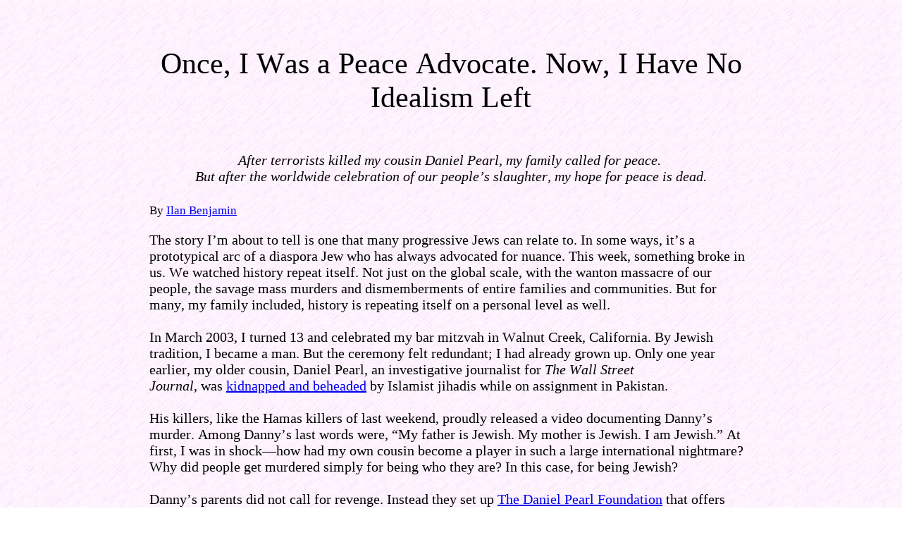

--- FILE ---
content_type: text/html
request_url: https://www.nervyhitch.com/SecularJew.html
body_size: 4450
content:
<!DOCTYPE html PUBLIC "-//W3C//DTD HTML 4.01//EN" "http://www.w3.org/TR/html4/strict.dtd">
<html>
<head>
  <meta http-equiv="Content-Type" content="text/html; charset=utf-8">
  <meta http-equiv="Content-Style-Type" content="text/css">
  <title>A Secular Jew</title>
  <meta name="Generator" content="Cocoa HTML Writer">
  <meta name="CocoaVersion" content="1561.6">
  <style type="text/css">
    p.p1 {margin: 0.0px 0.0px 0.0px 0.0px; text-align: center; font: 42.0px Georgia; color: #000000; background-color: #000000; background-color: rgba(0, 0, 0, 0)}
    p.p2 {margin: 0.0px 0.0px 0.0px 0.0px; font: 24.0px Georgia; color: #000000; background-color: #000000; background-color: rgba(0, 0, 0, 0); min-height: 27.0px}
    p.p3 {margin: 0.0px 0.0px 0.0px 0.0px; text-align: center; line-height: 27.0px; font: 20.0px Georgia; color: #000000; background-color: #000000; background-color: rgba(0, 0, 0, 0)}
    p.p4 {margin: 0.0px 0.0px 0.0px 0.0px; line-height: 27.0px; font: 24.0px Georgia; color: #000000; background-color: #000000; background-color: rgba(0, 0, 0, 0); min-height: 27.0px}
    p.p5 {margin: 0.0px 0.0px 0.0px 0.0px; line-height: 20.0px; font: 17.0px Georgia; color: #000000; background-color: #000000; background-color: rgba(0, 0, 0, 0)}
    p.p6 {margin: 0.0px 0.0px 0.0px 0.0px; line-height: 20.0px; font: 17.0px Georgia; color: #000000; background-color: #000000; background-color: rgba(0, 0, 0, 0); min-height: 20.0px}
    p.p7 {margin: 0.0px 0.0px 0.0px 0.0px; line-height: 22.0px; font: 20.0px Georgia; color: #000000; background-color: #000000; background-color: rgba(0, 0, 0, 0)}
    p.p8 {margin: 0.0px 0.0px 0.0px 0.0px; line-height: 22.0px; font: 20.0px Georgia; color: #000000; background-color: #000000; background-color: rgba(0, 0, 0, 0); min-height: 22.0px}
    p.p9 {margin: 0.0px 0.0px 0.0px 0.0px; line-height: 22.0px; font: 14.0px Georgia; color: #000000; background-color: #000000; background-color: rgba(0, 0, 0, 0)}
    p.p10 {margin: 0.0px 0.0px 0.0px 0.0px; line-height: 22.0px; font: 14.0px Georgia; color: #000000; background-color: #000000; background-color: rgba(0, 0, 0, 0); min-height: 16.0px}
    span.s1 {font-kerning: none}
    span.s2 {font: 17.0px Georgia; font-kerning: none}
    span.s3 {font: 20.0px Georgia; text-decoration: underline ; font-kerning: none}
  </style>
</head>
<body>
<body background="NewBakWhite2023.jpg">
<BR><BR>

<TABLE BORDER=0 cellpadding="20" width=900 height=500 Align=center>
<TR>
<TD align=left VALIGN=TOP Align=center> 



<p class="p1"><span class="s1">Once, I Was a Peace Advocate. Now, I Have No Idealism Left</span></p>
<p class="p2"><span class="s1"></span><br></p>
<p class="p2"><span class="s1"></span><br></p>
<p class="p3"><span class="s1"><i>After terrorists killed my cousin Daniel Pearl, my family called for peace.<span class="Apple-converted-space"> </span></i></span></p>
<p class="p3"><span class="s1"><i>But after the worldwide celebration of our people’s slaughter, my hope for peace is dead.</i></span></p>
<p class="p4"><span class="s1"><i></i></span><br></p>
<p class="p5"><span class="s1">By <a href="https://substack.com/@ilanbenjamin"><span class="s2">Ilan Benjamin</span></a></span></p>
<p class="p6"><span class="s1"></span><br></p>
<p class="p7"><span class="s1">The story I’m about to tell is one that many progressive Jews can relate to. In some ways, it’s a prototypical arc of a diaspora Jew who has always advocated for nuance. This week, something broke in us. We watched history repeat itself. Not just on the global scale, with the wanton massacre of our people, the savage mass murders and dismemberments of entire families and communities. But for many, my family included, history is repeating itself on a personal level as well.</span></p>
<p class="p7"><span class="s1"> </span></p>
<p class="p7"><span class="s1">In March 2003, I turned 13 and celebrated my bar mitzvah in Walnut Creek, California. By Jewish tradition, I became a man. But the ceremony felt redundant; I had already grown up. Only one year earlier, my older cousin, Daniel Pearl, an investigative journalist for <i>The</i> <i>Wall Street Journal</i>,<i> </i>was <a href="https://www.wsj.com/public/resources/documents/pearl-022102.htm"><span class="s3">kidnapped and beheaded</span></a> by Islamist jihadis while on assignment in Pakistan.</span></p>
<p class="p8"><span class="s1"></span><br></p>
<p class="p7"><span class="s1">His killers, like the Hamas killers of last weekend, proudly released a video documenting Danny’s murder. Among Danny’s last words were, “My father is Jewish. My mother is Jewish. I am Jewish.” At first, I was in shock—how had my own cousin become a player in such a large international nightmare? Why did people get murdered simply for being who they are? In this case, for being Jewish?</span></p>
<p class="p8"><span class="s1"></span><br></p>
<p class="p7"><span class="s1">Danny’s parents did not call for revenge. Instead they set up <a href="https://www.danielpearl.org/"><span class="s3">The Daniel Pearl Foundation</span></a> that offers fellowships, sponsors cross-cultural music events (Danny was a gifted musician), and brings people together to improve the world. Even after what my family had been through, their work encouraged me to be idealistic and believe that the Jewish people could make peace with our neighbors. I became a fierce advocate for peace.</span></p>
<p class="p8"><span class="s1"></span><br></p>
<p class="p7"><span class="s1">When I immigrated to Israel at the age of 18 and enlisted in the Israel Defense Forces, I was still driven by ideals. I thought I could promote more goodwill with our Palestinian neighbors. Serving in a combat unit based on the Gaza border, I witnessed the release of the kidnapped Israeli soldier <a href="https://www.nytimes.com/2020/02/19/opinion/international-world/gilad-shalit-engaged.html"><span class="s3">Gilad Shalit,</span></a> held for five years by Hamas, when his freedom was exchanged for more than 1,000 Palestinian prisoners. One for 1,000. Despite my many criticisms of the Israeli government, I recognized then how much Israel valued the life of every soldier.</span></p>
<p class="p8"><span class="s1"></span><br></p>
<p class="p7"><span class="s1">On my rare free weekend, I spent my time at Kibbutz Be’eri. Because I was a “lone soldier”—that is, an immigrant without much close family in Israel—I was given a host family. They treated me like a son, including teasing me relentlessly for choosing to come to Israel and serve, whereas most Israelis have no choice. They were all politically left, just like me. Despite rockets often raining down on them, they believed in peace, just like me. This week, when the terrorists came, ideals didn’t make a difference.</span></p>
<p class="p8"><span class="s1"></span><br></p>


<P Align = Center><Font face = Dosis><Font Size = 5> Related: <a href="https://nervyhitch.com/D&JonJews.html"><Font Color = "0000DD">
Dennis & Julie and their distain for Hamas supporting university students and Jews.</A>
</Font></Font></Font><BR><BR>
<p class="p7"><span class="s1">I watched the news in horror as terrorists massacred <a href="https://www.theguardian.com/world/2023/oct/11/it-was-a-pogrom-beeri-survivors-horrific-attack-hamas-terrorists"><span class="s3">over 100 people</span></a> at Kibbutz Be’eri. Women. Children. I frantically messaged my host family and heard nothing back. Like my cousin Danny years ago, my family was being held hostage. The good news: unlike Danny, my host family at Kibbutz Be’eri was saved. They are physically okay. But how can they really be okay, after watching their friends and neighbors being slaughtered?</span></p>
<p class="p7"><span class="s1"> </span></p>
<p class="p7"><span class="s1">There was a time when these types of events couldn’t shake my ideals. I used to argue relentlessly for a two-state solution. I fought bitterly with Israeli friends about the decency of the Palestinian people. Even though radical Islamists had murdered my cousin, even though civilians had been blown up in buses daily during the <a href="https://www.myjewishlearning.com/article/the-second-intifada-begins/"><span class="s3">Second Intifada</span></a>, I refused to give in to nihilism.</span></p>
<p class="p7"><span class="s1"> </span></p>
<p class="p7"><span class="s1">In 2012, I returned to the States to study film at University of Southern California, and published a book about my military service that criticized the Israeli government. This didn’t win me many friends, but I continued to advocate for nuance regardless. <b>I proudly supported Black Lives Matter, LGBTQIA+, and feminist causes. I called myself a progressive Jew.</b></span></p>
<p class="p8"><span class="s1"></span><br></p>
<p class="p7"><span class="s1">But over the years, I noticed a disturbing trend: With all the atrocities in the world, why did my social justice warrior friends hate Israel so disproportionately? Why did it feel like intersectionality excluded Jews? Why did the left—who supposedly stood up for human rights—put child-murdering Hamas terrorists on a pedestal?</span></p>
<p class="p7"><span class="s1"> </span></p>
<p class="p7"><span class="s1">At first, I thought it must be miseducation.</span></p>
<p class="p8"><span class="s1"></span><br></p>
<p class="p7"><span class="s1">“Ah, they think Palestinians are the indigenous people. I’ll show that Jewish history, and the archaeology to prove it, dates back millennia.” </span></p>
<p class="p8"><span class="s1"></span><br></p>
<p class="p7"><span class="s1">“Ah, they think we’re white colonizers. I’ll show how many Jews are people of color, including those who are <a href="https://www.jewishvirtuallibrary.org/jews-of-the-middle-east"><span class="s3">Mizrahi</span></a>, <a href="https://www.jewishvirtuallibrary.org/sephardim"><span class="s3">Sephardi</span></a>, and <a href="https://www.jewishvirtuallibrary.org/who-are-the-ethiopian-jews"><span class="s3">Ethiopian</span></a>.”</span></p>
<p class="p7"><span class="s1"> </span></p>
<p class="p7"><span class="s1">“Ah, they’ll get it once I show them that there are <a href="https://www.nationsonline.org/oneworld/muslim-countries.htm"><span class="s3">fifty</span></a> Muslim countries, and only one Jewish state.”</span></p>
<p class="p7"><span class="s1"> </span></p>
<p class="p7"><span class="s1">But my friends weren’t interested in correcting their misunderstandings. </span></p>
<p class="p8"><span class="s1"><a href="https://substackcdn.com/image/fetch/f_auto,q_auto:good,fl_progressive:steep/https%3A%2F%2Fsubstack-post-media.s3.amazonaws.com%2Fpublic%2Fimages%2F712925fd-154d-4b34-80ac-17826c3a9c17_1102x1379.png"></a></span><br></p>
<p class="p7"><span class="s1">I agreed that the settlements were unlawful, that Gaza was a humanitarian crisis, that Israeli Prime Minister Benjamin Netanyuahu was a dictator. I assumed—if I cared enough, if I mourned for the Palestinian dead, if I put nuance above all else—our neighbors and their allies would give us the same decency.<br>
<br>
How wrong I was. This past week, as <a href="https://www.timesofisrael.com/israel-girds-for-long-war-as-death-toll-from-hamas-terror-onslaught-passes-1300/"><span class="s3">over 1,300 Jews</span></a> were slaughtered, the most murderous attack on Jews since the Holocaust, I saw the true face of Palestinians and their allies. All around the world, they <a href="https://www.thefp.com/p/young-jews-brace-for-a-day-of-global-jihad"><span class="s3">celebrate</span></a>. They <a href="https://www.thefp.com/p/palestinian-supporters-celebrate-terror-nyc"><span class="s3">gloat</span></a>. They mock our tears. They do not protest against Hamas. They embrace pure evil. </span></p>
<p class="p8"><span class="s1"></span><br></p>
<p class="p7"><span class="s1">And so, to the terrorists I now say:</span></p>
<p class="p8"><span class="s1"></span><br></p>
<p class="p7"><span class="s1"><i>When you killed my family, I forgave you. When you killed my people, I forgave you. But when you killed my idealism, I had no forgiveness left. </i></span></p>
<p class="p8"><span class="s1"></span><br></p>
<p class="p7"><span class="s1">To non-Jewish friends who have reached out, thank you. It is simply the human thing to do. To friends who dare justify what has happened, you are not friends. You are nothing but Nazi supporters dressed up in leftist intellectual language. To the Palestinians: you have lost all moral authority to claim victimhood. I will never advocate for you again. To my family, friends in Israel, and Jews around the world hurting right now, I love you. Stay safe.</span></p>
<p class="p8"><span class="s1"></span><br></p>
<p class="p7"><span class="s1">In Berlin, where I live today with my German-Ukrainian Jewish wife, Germans love to say “<a href="https://www.jpost.com/diaspora/antisemitism/article-704953"><span class="s3">Never Again</span></a>.” Right now, <i>Never Again</i> is happening again in real time, livestreamed for the whole world to see. I find myself looking up my military number in case the IDF reserves call for me. Unlike our enemy, I feel no joy at the prospect of going to war. But if our people’s existence is at stake, I will do what I must. I will be the world’s favorite villain: the Jew who has the audacity to defend his people.</span></p>
<p class="p8"><span class="s1"></span><br></p>

<p class="p10"><span class="s1"></span><br></p>
<p class="p10"><span class="s1"></span><br></p>
<BR>
<BR>
<P Align = Center>
<a href="http://www.Nervyhitch.com"><i><Font Size = "2">NervyHitch.com</i></a><BR>
<img src="Dickybird.png" Width ="75"></p>
<p class="p5"><span class="s1"><i></i></span><br><br><br></p>

<p class="p10"><span class="s1"></span><br></p>
<p class="p10"><span class="s1"></span><br></p>
</body>
</html>
